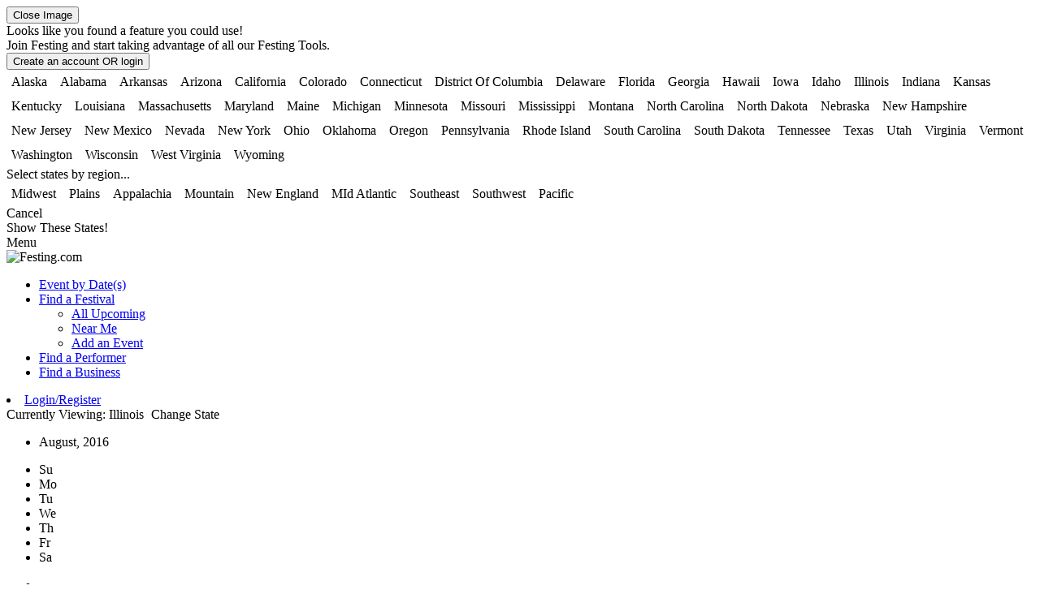

--- FILE ---
content_type: text/html;charset=UTF-8
request_url: https://festing.com/detail.cfm?festivalID=491f4d5d-172f-11e8-9e01-c07cd13efa35
body_size: 10302
content:





<html>
<!DOCTYPE HTML PUBLIC "-//W3C//DTD HTML 4.01 Transitional//EN" "http://www.w3.org/TR/html4/loose.dtd">
<head>




  
<meta http-equiv="Content-Type" content="text/html; charset=utf-8" />
<meta name="viewport" content="width=device-width, initial-scale=1">

<META NAME="AUTHOR" CONTENT="FestMaster">
<META NAME="COPYRIGHT" CONTENT="&copy; 2003-2026. Festing, Inc.">
<meta name="DATE" content="2026-01-23"> 
<META NAME="GOOGLEBOT" CONTENT="NOARCHIVE"> 
<meta http-equiv="Pragma" content="no-cache">
<meta http-equiv="cache-control" content="no-cache, no-store, must-revalidate">




<meta http-equiv="Expires" content="Friday, Jan 23 2026 00:07:35 AM">


<!-- Global site tag (gtag.js) - Google Analytics -->
<!-- Google tag (gtag.js) -->
<script async src="https://www.googletagmanager.com/gtag/js?id=G-T9BGB9LBXC"></script>
<script>
  window.dataLayer = window.dataLayer || [];
  function gtag(){dataLayer.push(arguments);}
  gtag('js', new Date());

  gtag('config', 'G-T9BGB9LBXC');
  
</script>



 
<meta name="msvalidate.01" content="E54C907B4672E56DA4AFCB04061F6D98" />

     
<script type="text/javascript" src="/jquery/jquery-3.3.1.min.js"></script>

<script type="text/javascript" src="/jquery/jquery.editable.js"></script>
<script type="text/javascript" src="/jquery/jquery.maskedinput.js"></script>
<script type="text/javascript" src="/jquery/jquery.cookie.js"></script>
<script type="text/javascript" src="/jquery/jquery.timepicker.min.js"></script>
<script type="text/javascript" src="/jquery/jquery.numeric.min.js"></script>

 
<link rel="stylesheet" type="text/css" href="https://cdn.datatables.net/v/dt/dt-1.10.18/af-2.3.0/b-1.5.2/b-colvis-1.5.2/b-print-1.5.2/cr-1.5.0/fc-3.2.5/fh-3.1.4/kt-2.4.0/r-2.2.2/rg-1.0.3/rr-1.2.4/sc-1.5.0/sl-1.2.6/datatables.min.css"/>
 
<script type="text/javascript" src="https://cdn.datatables.net/v/dt/dt-1.10.18/af-2.3.0/b-1.5.2/b-colvis-1.5.2/b-print-1.5.2/cr-1.5.0/fc-3.2.5/fh-3.1.4/kt-2.4.0/r-2.2.2/rg-1.0.3/rr-1.2.4/sc-1.5.0/sl-1.2.6/datatables.min.js"></script>



<link href="/library/Metro-UI_3.017/build/css/metro.min.css" rel="stylesheet" type="text/css" /> 
<link href="/library/Metro-UI_3.017/build/css/metro-colors.min.css" rel="stylesheet" /> 
<link href="/library/Metro-UI_3.017/build/css/metro-responsive.min.css" rel="stylesheet" />
<link href="/library/Metro-UI_3.017/build/css/metro-icons.min.css" rel="stylesheet" />
<link href="/library/Metro-UI_3.017/build/css/metro-schemes.min.css" rel="stylesheet" />
<script src="/library/Metro-UI_3.017/build/js/metro.min.js"></script>


 
<script type="text/javascript" src="/jquery/jquery-ui-1.12.1.custom/jquery-ui.min.js?ver2.01"></script>
<link rel="stylesheet" type="text/css" href="/jquery/jquery-ui-1.12.1.custom/jquery-ui.css?ver2.01">


 

<script type="text/javascript" src="/jquery/jquery.datepicker.extension.range.min.js"></script>


 
<link rel="stylesheet" type="text/css" href="/library/MultipleDates/jquery-ui.multidatespicker.css">
<script src="/library/MultipleDates/jquery-ui.multidatespicker.js"></script>


<link rel="stylesheet" media="screen" type="text/css" href="/PickMeUp/css/pickmeup-Festing.css" />
<script type="text/javascript" src="/PickMeUp/js/pickmeup.js"></script>



<link rel="stylesheet" type="text/css" href="/library/cookieconsent-master/build/cookieconsent.min.css">
<script src="/library/cookieconsent-master/build/cookieconsent.min.js"></script>

<script>
window.addEventListener("load", function(){
window.cookieconsent.initialise({
  "palette": {
    "popup": {
      "background": "#000"
    },
    "button": {
      "background": "#f1d600"
    }
  },
  "theme": "classic",
  "position": "bottom-right"
})});


$(function(){
	
pickmeup('.festingDatePicker', {
		flat : true,
		mode : 'multiple',
		first_day: 0,
		format	: 'Y-m-d' ,
		default_date: false,
	}).clear();	

	$(".dateButton").click(function(){
		// console.log("get date clicked")
		var x = pickmeup('.festingDatePicker').get_date(true);
		// console.log(x)
		window.location='/dates.cfm?d=' + x
		})
	})

</script>



<link href='https://fonts.googleapis.com/css?family=Libre+Barcode+128|Alfa+Slab+One|Changa+One|Faster+One|Chewy|Patua+One|Righteous|Kavoon|Ubuntu|Carter+One|Oswald' rel='stylesheet' type='text/css'>
<script src="https://maps.googleapis.com/maps/api/js?key=AIzaSyDT4j4gDrzEP_EqJbITNhNRygWkcOUeU4M&libraries=places"></script>

 
 
<link href="/library/css/mobileStyles.css?ver=2.2" rel="stylesheet" />
<link href="/library/css/festing-colors.css?ver=2.01" rel="stylesheet" />
<link href="/library/css/adBlocks.css?ver=2.31" rel="stylesheet" />
<link href="/library/css/stateFace/stateFace.css" rel="stylesheet" />
<link href="/library/css/socialMedia.css" rel="stylesheet" type="text/css" >
<link href="/library/css/metro-responsive.festing.css?ver=2.01" rel="stylesheet" type="text/css" >
<link href="/library/css/html_colorNames.css?ver=2" rel="stylesheet" type="text/css" >

<script type="text/javascript" src="/library/scripts/festing.base.js?ver=2.31"></script>
<script type="text/javascript" src="/library/scripts/festing.jqfunctions.js?ver=3.60"></script>
<script type="text/javascript" src="/library/scripts/festing.states.js"></script>
<script type="text/javascript" src="/library/scripts/festing.feedback.js"></script>
<script type="text/javascript" src="/library/scripts/festing.geo.js?ver=2.5"></script>
<script type="text/javascript" src="/library/scripts/accounting.js"></script>
<script type="text/javascript" src="/library/scripts/moment.js"></script>
<script type="text/javascript" src="/library/scripts/regions.js?ver=1"></script>

<script type="text/javascript" src="/library/scripts/products.js"></script>
<script type="text/javascript" src="/library/scripts/profanity.js"></script>
    


<script src="https://api.mqcdn.com/sdk/mapquest-js/v1.3.0/mapquest.js"></script>
<script >L.mapquest.key = 'cEeRkCSyNgKgNrZdWKixSE7CkChv4mqr'</script>






<script type="text/javascript" src="//s7.addthis.com/js/300/addthis_widget.js#pubid=festivals"></script>


<meta property="fb:app_id" content="328732074031"> 
<meta property="og:site_name" content="Festing"> 
<meta property="og:type" content="website"> 
<meta property="og:url" content="https://festing.com/detail.cfm?festivalID=491f4d5d-172f-11e8-9e01-c07cd13efa35"> 
<meta property="og:title" content="Fri, Aug 19, 2016 - Sun, Aug 21, 2016"> 
<meta property="og:description" content="Located in beautiful Chicago, IL features 11 performances on 1 stage.  Get all the details on Festing.com!">
<meta property="og:image:url" content="https://festing.com/images/fbTiles/491f4d5d-172f-11e8-9e01-c07cd13efa35.jpg"> 
<meta property="og:image:type" content="image/jpeg"> 
<meta property="og:image:width" content="1200"> 
<meta property="og:image:height" content="650"> 
 
<script>

var obj = "festival";
var festivalID = "491f4d5d-172f-11e8-9e01-c07cd13efa35";
var isFeatured = "0";
var featuredByAdmin = "0";


	    

function setGalleryType(thisGallery) {
	
	console.log(thisGallery);
	var userMessage = "Festival Photo Gallery Upload"
	 $("#galleryZone input[name='uploadType']").val(thisGallery);

	if(thisGallery == "sponsors") {
		var userMessage = "Sponsor Logos Upload"	
	}
		$("#galleryUserMessage").append(userMessage);
}	



  </script>
  


<script>

var addthis_share = {
passthrough : {
		twitter: {
			text: "Check out St. Helen Carnival" ,
			hashtags: "festivals,festing,festmaster",
			via: "festivals",
		}
	}	,
	
url_transforms : {
	shorten: {
			twitter: 'bitly'
			}
		}, 
	shorteners : {
				bitly : {} 
			}
}

  </script>
  
  

<script>

$(function(){
		var dialog = $("#expiredPop").data('dialog');
		 dialog.open();

	})
  </script>
 
	<script>
        $(function(){
        
            $( "#basePage" ).show();
            $( "#userForm" ).hide();
        })
    </script>



<link rel="stylesheet" type="text/css" href="/library/css/flatCalendar.css">

<title>Festing.com- St. Helen Carnival details</title>


</head>


<body >






 
<div id="imageViewer"  class="align-center" data-role="dialog" data-overlay="true" data-overlay-click-close="true"  data-overlay-color="op-darker" data-width="90%" data-place="top-center">
<button class=" button success  strong margin20 "  onclick="closeDialog('imageViewer')"><span class="icon mif-shrink mif-2x"></span> Close Image</button>
<div id="thisZoomedImage"></div>
</div>


<div id="invitation" data-role="dialog" data-overlay="true" data-overlay-click-close="true"  data-overlay-color="op-darker" data-width="50%">
            <div  class="padding30 fg-black bg-lime sub-header strong">
                Looks like you found a feature you could use!  <br />
                        <span id="invitationMessage"></span>
              <div class="margin10 no-margin-left no-margin-right">Join Festing and start taking advantage of all our Festing Tools.</div>
            <div class="padding20 align-center">
            <button onclick="MM_openBrWindow('/library/modules/loginForm.cfm','LoginScreen','location=yes,menubar=yes,scrollbars=yes,width=380,height=600')" class="button primary rounded strong">
            Create an account OR login
            </button>
            </div>
        </div>
</div>


<div data-role="charm" id="stateCharm" data-position="middle" class="bg-darker padding30" data-overlay-color="op-darker"> 
        

 <div class="align-center stateMenu">
    <div class="text-default">
			
                   <a class="stateSelector  bg-hover-lime fg-hover-black fg-active-white fg-white bg-darker " id="AK" style="padding:3px; display:inline-block; border:thin white solid; margin:2px;">Alaska</a>		
				
                   <a class="stateSelector  bg-hover-lime fg-hover-black fg-active-white fg-white bg-darker " id="AL" style="padding:3px; display:inline-block; border:thin white solid; margin:2px;">Alabama</a>		
				
                   <a class="stateSelector  bg-hover-lime fg-hover-black fg-active-white fg-white bg-darker " id="AR" style="padding:3px; display:inline-block; border:thin white solid; margin:2px;">Arkansas</a>		
				
                   <a class="stateSelector  bg-hover-lime fg-hover-black fg-active-white fg-white bg-darker " id="AZ" style="padding:3px; display:inline-block; border:thin white solid; margin:2px;">Arizona</a>		
				
                   <a class="stateSelector  bg-hover-lime fg-hover-black fg-active-white fg-white bg-darker " id="CA" style="padding:3px; display:inline-block; border:thin white solid; margin:2px;">California</a>		
				
                   <a class="stateSelector  bg-hover-lime fg-hover-black fg-active-white fg-white bg-darker " id="CO" style="padding:3px; display:inline-block; border:thin white solid; margin:2px;">Colorado</a>		
				
                   <a class="stateSelector  bg-hover-lime fg-hover-black fg-active-white fg-white bg-darker " id="CT" style="padding:3px; display:inline-block; border:thin white solid; margin:2px;">Connecticut</a>		
				
                   <a class="stateSelector  bg-hover-lime fg-hover-black fg-active-white fg-white bg-darker " id="DC" style="padding:3px; display:inline-block; border:thin white solid; margin:2px;">District Of Columbia</a>		
				
                   <a class="stateSelector  bg-hover-lime fg-hover-black fg-active-white fg-white bg-darker " id="DE" style="padding:3px; display:inline-block; border:thin white solid; margin:2px;">Delaware</a>		
				
                   <a class="stateSelector  bg-hover-lime fg-hover-black fg-active-white fg-white bg-darker " id="FL" style="padding:3px; display:inline-block; border:thin white solid; margin:2px;">Florida</a>		
				
                   <a class="stateSelector  bg-hover-lime fg-hover-black fg-active-white fg-white bg-darker " id="GA" style="padding:3px; display:inline-block; border:thin white solid; margin:2px;">Georgia</a>		
				
                   <a class="stateSelector  bg-hover-lime fg-hover-black fg-active-white fg-white bg-darker " id="HI" style="padding:3px; display:inline-block; border:thin white solid; margin:2px;">Hawaii</a>		
				
                   <a class="stateSelector  bg-hover-lime fg-hover-black fg-active-white fg-white bg-darker " id="IA" style="padding:3px; display:inline-block; border:thin white solid; margin:2px;">Iowa</a>		
				
                   <a class="stateSelector  bg-hover-lime fg-hover-black fg-active-white fg-white bg-darker " id="ID" style="padding:3px; display:inline-block; border:thin white solid; margin:2px;">Idaho</a>		
				
                   <a class="stateSelector stateChosen  fg-active-black fg-black bg-lime bg-hover-orange " id="IL" style="padding:3px; display:inline-block; border:thin white solid; margin:2px;">Illinois</a>		
				
                   <a class="stateSelector  bg-hover-lime fg-hover-black fg-active-white fg-white bg-darker " id="IN" style="padding:3px; display:inline-block; border:thin white solid; margin:2px;">Indiana</a>		
				
                   <a class="stateSelector  bg-hover-lime fg-hover-black fg-active-white fg-white bg-darker " id="KS" style="padding:3px; display:inline-block; border:thin white solid; margin:2px;">Kansas</a>		
				
                   <a class="stateSelector  bg-hover-lime fg-hover-black fg-active-white fg-white bg-darker " id="KY" style="padding:3px; display:inline-block; border:thin white solid; margin:2px;">Kentucky</a>		
				
                   <a class="stateSelector  bg-hover-lime fg-hover-black fg-active-white fg-white bg-darker " id="LA" style="padding:3px; display:inline-block; border:thin white solid; margin:2px;">Louisiana</a>		
				
                   <a class="stateSelector  bg-hover-lime fg-hover-black fg-active-white fg-white bg-darker " id="MA" style="padding:3px; display:inline-block; border:thin white solid; margin:2px;">Massachusetts</a>		
				
                   <a class="stateSelector  bg-hover-lime fg-hover-black fg-active-white fg-white bg-darker " id="MD" style="padding:3px; display:inline-block; border:thin white solid; margin:2px;">Maryland</a>		
				
                   <a class="stateSelector  bg-hover-lime fg-hover-black fg-active-white fg-white bg-darker " id="ME" style="padding:3px; display:inline-block; border:thin white solid; margin:2px;">Maine</a>		
				
                   <a class="stateSelector  bg-hover-lime fg-hover-black fg-active-white fg-white bg-darker " id="MI" style="padding:3px; display:inline-block; border:thin white solid; margin:2px;">Michigan</a>		
				
                   <a class="stateSelector  bg-hover-lime fg-hover-black fg-active-white fg-white bg-darker " id="MN" style="padding:3px; display:inline-block; border:thin white solid; margin:2px;">Minnesota</a>		
				
                   <a class="stateSelector  bg-hover-lime fg-hover-black fg-active-white fg-white bg-darker " id="MO" style="padding:3px; display:inline-block; border:thin white solid; margin:2px;">Missouri</a>		
				
                   <a class="stateSelector  bg-hover-lime fg-hover-black fg-active-white fg-white bg-darker " id="MS" style="padding:3px; display:inline-block; border:thin white solid; margin:2px;">Mississippi</a>		
				
                   <a class="stateSelector  bg-hover-lime fg-hover-black fg-active-white fg-white bg-darker " id="MT" style="padding:3px; display:inline-block; border:thin white solid; margin:2px;">Montana</a>		
				
                   <a class="stateSelector  bg-hover-lime fg-hover-black fg-active-white fg-white bg-darker " id="NC" style="padding:3px; display:inline-block; border:thin white solid; margin:2px;">North Carolina</a>		
				
                   <a class="stateSelector  bg-hover-lime fg-hover-black fg-active-white fg-white bg-darker " id="ND" style="padding:3px; display:inline-block; border:thin white solid; margin:2px;">North Dakota</a>		
				
                   <a class="stateSelector  bg-hover-lime fg-hover-black fg-active-white fg-white bg-darker " id="NE" style="padding:3px; display:inline-block; border:thin white solid; margin:2px;">Nebraska</a>		
				
                   <a class="stateSelector  bg-hover-lime fg-hover-black fg-active-white fg-white bg-darker " id="NH" style="padding:3px; display:inline-block; border:thin white solid; margin:2px;">New Hampshire</a>		
				
                   <a class="stateSelector  bg-hover-lime fg-hover-black fg-active-white fg-white bg-darker " id="NJ" style="padding:3px; display:inline-block; border:thin white solid; margin:2px;">New Jersey</a>		
				
                   <a class="stateSelector  bg-hover-lime fg-hover-black fg-active-white fg-white bg-darker " id="NM" style="padding:3px; display:inline-block; border:thin white solid; margin:2px;">New Mexico</a>		
				
                   <a class="stateSelector  bg-hover-lime fg-hover-black fg-active-white fg-white bg-darker " id="NV" style="padding:3px; display:inline-block; border:thin white solid; margin:2px;">Nevada</a>		
				
                   <a class="stateSelector  bg-hover-lime fg-hover-black fg-active-white fg-white bg-darker " id="NY" style="padding:3px; display:inline-block; border:thin white solid; margin:2px;">New York</a>		
				
                   <a class="stateSelector  bg-hover-lime fg-hover-black fg-active-white fg-white bg-darker " id="OH" style="padding:3px; display:inline-block; border:thin white solid; margin:2px;">Ohio</a>		
				
                   <a class="stateSelector  bg-hover-lime fg-hover-black fg-active-white fg-white bg-darker " id="OK" style="padding:3px; display:inline-block; border:thin white solid; margin:2px;">Oklahoma</a>		
				
                   <a class="stateSelector  bg-hover-lime fg-hover-black fg-active-white fg-white bg-darker " id="OR" style="padding:3px; display:inline-block; border:thin white solid; margin:2px;">Oregon</a>		
				
                   <a class="stateSelector  bg-hover-lime fg-hover-black fg-active-white fg-white bg-darker " id="PA" style="padding:3px; display:inline-block; border:thin white solid; margin:2px;">Pennsylvania</a>		
				
                   <a class="stateSelector  bg-hover-lime fg-hover-black fg-active-white fg-white bg-darker " id="RI" style="padding:3px; display:inline-block; border:thin white solid; margin:2px;">Rhode Island</a>		
				
                   <a class="stateSelector  bg-hover-lime fg-hover-black fg-active-white fg-white bg-darker " id="SC" style="padding:3px; display:inline-block; border:thin white solid; margin:2px;">South Carolina</a>		
				
                   <a class="stateSelector  bg-hover-lime fg-hover-black fg-active-white fg-white bg-darker " id="SD" style="padding:3px; display:inline-block; border:thin white solid; margin:2px;">South Dakota</a>		
				
                   <a class="stateSelector  bg-hover-lime fg-hover-black fg-active-white fg-white bg-darker " id="TN" style="padding:3px; display:inline-block; border:thin white solid; margin:2px;">Tennessee</a>		
				
                   <a class="stateSelector  bg-hover-lime fg-hover-black fg-active-white fg-white bg-darker " id="TX" style="padding:3px; display:inline-block; border:thin white solid; margin:2px;">Texas</a>		
				
                   <a class="stateSelector  bg-hover-lime fg-hover-black fg-active-white fg-white bg-darker " id="UT" style="padding:3px; display:inline-block; border:thin white solid; margin:2px;">Utah</a>		
				
                   <a class="stateSelector  bg-hover-lime fg-hover-black fg-active-white fg-white bg-darker " id="VA" style="padding:3px; display:inline-block; border:thin white solid; margin:2px;">Virginia</a>		
				
                   <a class="stateSelector  bg-hover-lime fg-hover-black fg-active-white fg-white bg-darker " id="VT" style="padding:3px; display:inline-block; border:thin white solid; margin:2px;">Vermont</a>		
				
                   <a class="stateSelector  bg-hover-lime fg-hover-black fg-active-white fg-white bg-darker " id="WA" style="padding:3px; display:inline-block; border:thin white solid; margin:2px;">Washington</a>		
				
                   <a class="stateSelector  bg-hover-lime fg-hover-black fg-active-white fg-white bg-darker " id="WI" style="padding:3px; display:inline-block; border:thin white solid; margin:2px;">Wisconsin</a>		
				
                   <a class="stateSelector  bg-hover-lime fg-hover-black fg-active-white fg-white bg-darker " id="WV" style="padding:3px; display:inline-block; border:thin white solid; margin:2px;">West Virginia</a>		
				
                   <a class="stateSelector  bg-hover-lime fg-hover-black fg-active-white fg-white bg-darker " id="WY" style="padding:3px; display:inline-block; border:thin white solid; margin:2px;">Wyoming</a>		
				
     </div>
            
    <div class="align-center regionMenu fg-yellow padding20">
    Select states by region...
    <div class="text-default">
    
             <a class="regionSelector  bg-hover-lime fg-hover-black fg-active-white fg-white bg-darker" id="midWest"  style="padding:3px; display:inline-block; border:thin white solid; margin:2px;">Midwest</a>	
        
             <a class="regionSelector  bg-hover-lime fg-hover-black fg-active-white fg-white bg-darker" id="plains"  style="padding:3px; display:inline-block; border:thin white solid; margin:2px;">Plains</a>	
        
             <a class="regionSelector  bg-hover-lime fg-hover-black fg-active-white fg-white bg-darker" id="appalachia"  style="padding:3px; display:inline-block; border:thin white solid; margin:2px;">Appalachia</a>	
        
             <a class="regionSelector  bg-hover-lime fg-hover-black fg-active-white fg-white bg-darker" id="mountain"  style="padding:3px; display:inline-block; border:thin white solid; margin:2px;">Mountain</a>	
        
             <a class="regionSelector  bg-hover-lime fg-hover-black fg-active-white fg-white bg-darker" id="newEngland"  style="padding:3px; display:inline-block; border:thin white solid; margin:2px;">New England</a>	
        
             <a class="regionSelector  bg-hover-lime fg-hover-black fg-active-white fg-white bg-darker" id="midAtlantic"  style="padding:3px; display:inline-block; border:thin white solid; margin:2px;">MId Atlantic</a>	
        
             <a class="regionSelector  bg-hover-lime fg-hover-black fg-active-white fg-white bg-darker" id="southEast"  style="padding:3px; display:inline-block; border:thin white solid; margin:2px;">Southeast</a>	
        
             <a class="regionSelector  bg-hover-lime fg-hover-black fg-active-white fg-white bg-darker" id="southWest"  style="padding:3px; display:inline-block; border:thin white solid; margin:2px;">Southwest</a>	
        
             <a class="regionSelector  bg-hover-lime fg-hover-black fg-active-white fg-white bg-darker" id="pacific"  style="padding:3px; display:inline-block; border:thin white solid; margin:2px;">Pacific</a>	
        
    </div>
    </div>
        
         <div class="button text-secondary rounded bg-darker bg-hover-lime fg-white fg-hover-black strong padding10 " onClick="hideMetroCharm(stateCharm)">
        <span class="mif-vertical-align-top strong icon mif-2x fg-lightOlive no-padding" style="float:right; margin-top:-5px;"></span>
        Cancel        </div>
         <div class="button stateAction text-secondary rounded bg-darker bg-hover-lime fg-white fg-hover-black strong padding10 ">
        <span class="mif-checkmark strong icon mif-2x fg-lightOlive padding10 no-padding-top" style="float:right; margin-top:-5px;"></span>
        <span id="actionMessage">Show These States!</span>
        </div>
</div>

</div> 



<div class="app-bar darcula bg-darker" data-role="appbar" >
<div class="app-bar-pullbutton">Menu <span class="mif-menu mif-2x"></span></div>  
  
<img src="/images/festDude.png" alt="Festing.com" id="FestDude" class="app-bar-element" onClick="window.location='/'">
<ul class="app-bar-menu small-dropdown">
   
  
         
        <li ><a href="javascript: void(0)" onclick="metroDialog.open('#calendarPop')">Event by Date(s)</a></li>

        <li class="fg-hover-lime dropdown-toggle"><a href="javascript: void(0)"><span class="text-secondary">Find a</span> Festival</a>
                <ul class="d-menu" data-role="dropdown">
                
				
                        <li class="bg-hover-crimson fg-hover-white"><a href="/festivals.cfm?myState=IL">All Upcoming</a></li>
                        
                        <li class="bg-hover-crimson fg-hover-white"><a href="/radius.cfm">Near Me</a></li>
                        <li class="bg-hover-crimson fg-hover-white"><a href="/advertise/festivals.cfm">Add an Event</a></li>
                 </ul>
        </li>
        <li class="fg-hover-lime"><a href="/performers.cfm"><span class="text-secondary">Find a </span>Performer</a></li>
        <li class="fg-hover-lime"><a href="/vendors.cfm"><span class="text-secondary">Find a </span>Business</a> </li>
                
                
 </ul>
 
 

<div  style="display: none" class="app-bar-element place-right"><a href="/cart.cfm" class="fg-white">
<span class="mif-cart icon"></span> Cart (<span id="cartStipCount"></span> item</span>, <span id="cartStripAmount">$0.00</span>)</a></div>
   
   
                <li class="app-bar-element place-right"><a href="javascript: MM_openBrWindow('/library/modules/loginForm.cfm','LoginScreen','resizable=no,menubar=yes,scrollbars=yes,width=380,height=600')" class="fg-lime bold">Login/Register</a></li>
                
                
 </div>
 
 



<div class=" fg-black bg-lime bg-hover-emerald align-center bold text-secondary" onClick="mobileState()" >Currently Viewing: 
Illinois 
<span class="sf-il white" style="margin-right:5px; font-size: 1.6em;"></span>



Change State 
<span class="mif-vertical-align-bottom strong icon mif-2x fg-black no-padding"></span>
</div>



<div data-role="charm" id="menuCharm" data-position="left" class="bg-darker" data-close-charm-button="false"> 
      

</div> 


<div class="flex-grid">

<div class="row cells11">

    
   
<div class="cell auto-size  padding10 no-padding-top fg-white" > 

 


	
<div class="page" data-role="page" id="userForm" >


</div>


<div class="no-margin-top" id="basePage">


      

</div>


 





  

             <div id="flatCalHolder">
                

<div class="flatCal" id="1EA6CB01-B5E0-DE9E-8DAB7E3C6E1D9DD6">

<div class="month"> 
      <ul>
        <li>August, 2016</li>
      </ul>
    </div>                    
 


<ul class="weekdays">
  <li>Su</li>
  <li>Mo</li>
  <li>Tu</li>
  <li>We</li>
  <li>Th</li>
  <li>Fr</li>
  <li>Sa</li>
</ul>

<ul class="days"> 

  <li ></li>

      <li>1</li>
      
      <li>2</li>
      
      <li>3</li>
      
      <li>4</li>
      
      <li>5</li>
      
      <li>6</li>
      
      <li>7</li>
      
      <li>8</li>
      
      <li>9</li>
      
      <li>10</li>
      
      <li>11</li>
      
      <li>12</li>
      
      <li>13</li>
      
      <li>14</li>
      
      <li>15</li>
      
      <li>16</li>
      
      <li>17</li>
      
      <li>18</li>
      
      <li class="flatCalHilight">19</li>
      
      <li class="flatCalHilight">20</li>
      
      <li class="flatCalHilight">21</li>
      
      <li>22</li>
      
      <li>23</li>
      
      <li>24</li>
      
      <li>25</li>
      
      <li>26</li>
      
      <li>27</li>
      
      <li>28</li>
      
      <li>29</li>
      
      <li>30</li>
      
      <li>31</li>
      

</ul>    
 </div>   

             </div>
             


<div class="header">


<span class="userInvite icon mif-bookmark mif-2x fg-gray fg-hover-lime 491f4d5d-172f-11e8-9e01-c07cd13efa35" bookmarkID="0" id="1EA6CB1B-992B-C02D-CAB32806E3E43B7A" itemID="491f4d5d-172f-11e8-9e01-c07cd13efa35" title="Event Bookmarked: St. Helen Carnival"></span>
         



                
<b>St. Helen Carnival</b>
<div class="italic fg-amber text-default">Category:  Festivals</div>





    <div  class="sub-header" >
    Fri., Aug. 19, 2016 
              - Sun., Aug. 21, 2016 

        <div class="sub-alt-header">
<a class="fg-grayLight margin10 no-margin-left" href="/detail.cfm?festivalID=492a6a4f-172f-11e8-9e01-c07cd13efa35"><span class="mif-chevron-left"></span>Next Year</a> <a class="fg-grayLight" href="/detail.cfm?festivalID=491be90e-172f-11e8-9e01-c07cd13efa35">Previous Year<span class="mif-chevron-right"></span></a>
</div>

	
    </div>


    <div  class="sub-header margin10 no-margin-left " >
    

  Admission: 
  
     	 
             See our website for admission details
            
            
    </div>
    

<div class="rating" data-size="default" data-on-rate="addStarRating" data-role="rating" data-value="0.0" data-static="false" data-score-title="Not Rated -  " data-show-score="true" idValue="491f4d5d-172f-11e8-9e01-c07cd13efa35" idField="festivalID"  id="starRating"></div> 
            
<p class="sub-header padding20"></p>


</div>




<div class="detailSection">
		<span class="icon mif-location mif-2x  padding10 no-padding-top fg-white" ></span> 
Location Details
		
  
        
<div class="sub-alt-header margin20 no-margin-top no-margin-bottom" id="plainAddress">
Chicago, Illinois 60622  </div>
</div>

<div id="mapViewer">


<iframe
  width="100%"
  height="400"
  frameborder="0" style="border:0"
  src="https://www.google.com/maps/embed/v1/place?key=AIzaSyBzDxdW_c3mngGsLIsgaPzdaGJtPZ4NTHg&q=place_id:ChIJ05dqWbLSD4gRcSaMwy0S7P8" allowfullscreen>
</iframe>


			 

</div>


 
 
 
<div class="detailSection">
 <span class="icon mif-settings-voice mif-2x  padding10 no-padding-top fg-white" style="display:inline-block;"></span> 
 
 
<h4 class="fg-lime bold padding20 no-padding-top no-padding-bottom"><a href="javascript: void(0)" target="_blank" class="userInvite fg-lime">Click to who's appearing</a></h4>


</div>

 
 
 
   

<div class="detailSection">
            <span class="icon mif-drive-eta mif-2x  padding10 no-padding-top fg-white" ></span> 
Parking Details
		
</div>

<div  data-text="addr">
          <address>
   				  
            </address>
     	   </div>

<div class="detailSection">
            <span class="icon mif-settings-voice mif-2x  padding10 no-padding-top fg-white" ></span> 
Attractions
</div>
        <table  class="table fg-white bordered no-padding festing-list" >
              <thead>
              <tr>
                    <th class="fg-yellow" >Carnival</th>
                    <th class="fg-yellow" >Bingo</th>
                    <th class="fg-yellow">Craft Fair</th>
                    <th class="fg-yellow">Food</th>
                    <th class="fg-yellow">Kids Activities</th>
                    <th class="fg-yellow">Handicap</th>
              </tr>
              </thead>
			<tbody>                
                  <tr >

                    <td align="center" valign="top">
				
                    </td>
                    
                    <td align="center" valign="top">
					
                    </td>
                    
                    <td align="center" valign="top">
					
                    </td>
                    
                    <td align="center" valign="top">
					
                    </td>
                    
                    <td align="center" valign="top">
					
                    </td>
                    
                    <td align="center" valign="top">
					
                    </td>
                    
			  </tr>
        </table>
      
<div class="detailSection">
		<span class="icon mif-ring-volume mif-2x  padding10 no-padding-top fg-white" ></span>Contact Points
			

</div>
                                    
            
<div  data-text="addr">

    <address class="sub-header">
    
    
    Phone: (773) 486-1055 
    <br>
    
    
    <a href="http://www.sthelenchicago.org/" target="_blank" class="userInvite fg-yellow">St. Helen Carnival Website</a><br>
    
    
    </address>
</div>

<div class="socialLinks">
                   

</div>
    
    
    
 
  
     <div  class="row">
        <div  class="cell colspan12">
           
<!-- Go to www.addthis.com/dashboard to customize your tools --> 
<script type="text/javascript" src="//s7.addthis.com/js/300/addthis_widget.js#pubid=festivals"></script>     



<div class="align-center">
<div class="addthis_inline_follow_toolbox fg-white" style="text-align:center; display:inline-block;"></div>
<br>
            <a href="/products" class="padding10 fg-lime">Add listing</a>
            <a href="/contact.cfm" class="padding10 fg-lime">Contact</a>
            <a href="/privacy.cfm" class="padding10 fg-lime">Privacy</a>
            <a href="/ua.cfm" class="padding10 fg-lime">Terms</a>
            
</div>
 


<div class="padding20 bg-dark" data-role="dialog" id="pleaseWait" data-overlay="true" data-overlay-color="op-dark" >
<h3 class="bold fg-lime">Doing some work in the background...</h3>

<h5 class="italic fg-lime">Thanks for your patience</h5>
<div class="fg-yellow padding30">
<script type="text/javascript" src="https://www.brainyquote.com/link/quotefu.js"></script>
<small><i><a href="https://www.brainyquote.com/topics/funny" target="_blank" rel="nofollow">more Funny Quotes</a></i></small>
</div>

</div>



<div class="padding20 bg-dark align-center" data-role="dialog" id="calendarPop" data-overlay="true" data-overlay-color="op-dark" data-overlay-click-close="true" >
        <div class="festingDatePicker fg-white margin10"></div>
        <button class="button rounded dateButton margin20" >Show selected dates</button>
</div> 




       </div>
   </div>
                 
    </div>

</div>
            
</div>
    




<div class="padding20 bg-grayDarker" data-role="dialog" id="1EA6C9DB-9A1F-4E35-B8C3E12FD08108D7Pop" data-overlay="true" data-close-button="false" data-overlay-color="op-darker" data-overlay-click-close="true" data-place="top-center" align="center"> 

<h3 class="bold fg-lime">THANK YOU! <br> Festing (and all who use it) appreciates your willingness to help us all</h3>

<h4 class="fg-white">
<div class="padding20 margin10" style="border-top:thin solid #CCC;"> 
<span id="oldFName" class="bold">St. Helen Carnival</span><br>
</div>

<div id="renameVerbage" class="fg-lightGray">Upon submitting dates, the NEW event will be named:<br>
<span class="bold fg-white"> St. Helen Carnival</span></div>
</h4>

<div class="fg-yellow">NOTE:  This submission will be reviewed before it goes "live" with these new dates.<br>
In other words, don't expect to see it on the list instantly.</div>

<div style="width:100%">
	<div id="mfc" style="margin: 0 auto; width: 70%;"> </div>
</div>
<form method="post" class="margin20">
<input type="hidden"  name="token" value="FB86EE7FAB2AA2DED2E30460E7899E401120C6D8"/>
<input type="hidden"  name="newDates"  id="mfdDates" />
    
    <input type="hidden"  name="festivalID"  value="491f4d5d-172f-11e8-9e01-c07cd13efa35"/>
    <input type="hidden"  name="annuality"  id=""/>
<button class="image-button bg-lime fg-black rounded"  onClick="metroDialog.close('#addDatesPop')">
Back to Listing<span class="icon mif-keyboard-return mif-2x"></span> 
</button>
    <input type="submit" class="button bg-grayLight rounded" name="moveforwardSubmit" value="Submit Info" disabled></input>

</form>

</div>






<div class="padding20 bg-grayDarker" data-role="dialog" id="1EA6C9D9-97FE-7F7F-C579C8434CEC53ABPop" data-overlay="true" data-close-button="false" data-overlay-color="op-darker" data-width="85%" data-overlay-click-close="true" data-place="top-center"> 
    <div id="movieURL">
    <h4 class="strong fg-yellow"> Link must be "embed" URL from service, ie: YouTube, Vimeo, Apple, etc</h4> 
                <input name="embedURL"  type="text">
                <button class="button primary longField" id="submitVideo"  keyID="491f4d5d-172f-11e8-9e01-c07cd13efa35" keyField="festivalID"  onClick="this.select();" >Add my Video</button>
                
            

<button class="image-button bg-lime fg-black cancelPop rounded"  onClick="window.location='?festivalID=491f4d5d-172f-11e8-9e01-c07cd13efa35&NRID=858285'">
Back to Listing<span class="icon mif-keyboard-return mif-2x"></span> 
</button>

        </button>
        
    </div>
</div>



<div class="padding20 bg-grayDarker" data-role="dialog" id="1EA6C9DC-9320-75C8-48CAC7E672BB7CB4Pop" data-overlay="true" data-close-button="false" data-overlay-color="op-darker" data-width="85%" data-overlay-click-close="true" data-place="top-center"> 
    <h4 class="strong fg-yellow"> Current Facebook Share Tile</h4> 
         <img src="/images/fbTiles/491f4d5d-172f-11e8-9e01-c07cd13efa35.jpg" width="600" id="fbTile"/>
         <h3 class="fg-white">Title:  Fri, Aug 19, 2016 - Sun, Aug 21, 2016</h3>
         <h4 class="fg-white">Description:  Located in beautiful Chicago, IL features 11 performances on 1 stage.  Get all the details on Festing.com!</h4>
         
		<div >
                <button class="button primary" id="remakeFacebookTile"  keyID="491f4d5d-172f-11e8-9e01-c07cd13efa35" keyField="festivalID"  >Regenerate Tile</button>                
            

<button class="image-button bg-lime fg-black cancelPop rounded"  onClick="window.location='?festivalID=491f4d5d-172f-11e8-9e01-c07cd13efa35&NRID=3190873'">
Back to Listing<span class="icon mif-keyboard-return mif-2x"></span> 
</button>

        </div>

</div>


<div class="padding20 bg-grayDarker fg-yellow align-center" data-role="dialog" id="unapproved" data-overlay="true" data-close-button="false" data-overlay-color="op-darker" data-width="85%" data-overlay-click-close="true"> 
    
<h2 class="strong fg-yellow"><span class="mif-warning mif-3x fg-red"></span>Unapproved!</h2> 
<h4 class="fg-yellow">This event still being reviewd. <br>
It is not currently live for users to see.</h4>
<div class="button warning rounded bold padding10" onClick="metroDialog.close('#unapproved')">Got it!</div>
</div>


<div class="padding20 bg-grayDarker fg-yellow align-center" data-role="dialog" id="expiredPop" data-overlay="true" data-close-button="false" data-overlay-color="op-darker" data-width="85%" data-overlay-click-close="true"> 
    
<h2 class="strong fg-yellow"><span class="mif-warning mif-3x fg-red"></span>WARNING!</h2> 
<h4 class="fg-yellow">This event is already completed. <br>
Please do not use information in this listing to plan your future events.</h4>
<div class="button warning rounded bold padding10" onClick="metroDialog.close('#expiredPop')">Got it!</div>
</div>


 <div id="videoCatalog" class="videoCatalog">
 	 
</div>



  <!-- Go to www.addthis.com/dashboard to customize your tools --> 
  <script type="text/javascript" src="//s7.addthis.com/js/300/addthis_widget.js#pubid=festivals"></script>     
     
</body>
</html>


--- FILE ---
content_type: application/javascript
request_url: https://festing.com/jquery/jquery.datepicker.extension.range.min.js
body_size: 1725
content:
/* jQuery ui-datepicker extension */
 
/**
 *
 * https://gist.github.com/Artemeey/8bacd37964a8069a2eeee8c9b0bd2e44/
 *
 * Version: 1.0 (15.06.2016)
 * Requires: jQuery v1.8+
 * Requires: jQuery-UI v1.10+
 *
 * Copyright (c) 2016 Artemeey
 * Under MIT and GPL licenses:
 *  http://www.opensource.org/licenses/mit-license.php
 *  http://www.gnu.org/licenses/gpl.html
 *
 * sample:
 * $('.datepicker').datepicker({
		range:'period', // 'period' or 'multiple'
		onSelect:function(dateText, inst, extensionRange){
			// range - new argument!
			switch(inst.settings.range){
				case 'period':
					console.log(extensionRange.startDateText);
					console.log(extensionRange.endDateText);
					console.log(extensionRange.startDate);
					console.log(extensionRange.endDate);
					break;
				case 'multiple':
					console.log(extensionRange.dates); // object, width UTC-TIME keys
					console.log(extensionRange.datesText); // object, width UTC-TIME keys
					break;
			}
		}
	});
 *
 * extension styles:
 * .selected
 * .selected-start
 * .selected-end
 * .first-of-month
 * .last-of-month
 *
 */
 
 $.datepicker._get_original=$.datepicker._get,$.datepicker._get=function(t,e){var i=$.datepicker._get_original(t,e),a=t.settings.range;if(!a)return i;var s=this;switch(a){case"period":case"multiple":var n=$(this.dpDiv).data("datepickerExtensionRange");switch(n||(n=new _datepickerExtension,$(this.dpDiv).data("datepickerExtensionRange",n)),n.range=a,n.range_multiple_max=t.settings.range_multiple_max||0,e){case"onSelect":var r=i;r||(r=function(){}),i=function(t,e){n.onSelect(t,e),r(t,e,n),s._datepickerShowing=!1,setTimeout(function(){s._updateDatepicker(e),s._datepickerShowing=!0}),n.setClassActive(e)};break;case"beforeShowDay":var r=i;r||(r=function(){return[!0,""]}),i=function(t){var e=r(t);return e=n.fillDay(t,e)};break;case"beforeShow":var r=i;r||(r=function(){}),i=function(t,e){r(t,e),n.setClassActive(e)};break;case"onChangeMonthYear":var r=i;r||(r=function(){}),i=function(t,e,i){r(t,e,i),n.setClassActive(i)}}}return i},$.datepicker._setDate_original=$.datepicker._setDate,$.datepicker._setDate=function(t,e,i){var a=t.settings.range;if(!a)return $.datepicker._setDate_original(t,e,i);var s=this.dpDiv.data("datepickerExtensionRange");if(!s)return $.datepicker._setDate_original(t,e,i);switch(a){case"period":("object"!=typeof e||void 0==e.length)&&(e=[e,e]),s.step=0,$.datepicker._setDate_original(t,e[0],i),s.startDate=this._getDate(t),s.startDateText=this._formatDate(t),$.datepicker._setDate_original(t,e[1],i),s.endDate=this._getDate(t),s.endDateText=this._formatDate(t),s.setClassActive(t);break;case"multiple":("object"!=typeof e||void 0==e.length)&&(e=[e]),s.dates=[],s.datesText=[];var n=this;$.map(e,function(e){$.datepicker._setDate_original(t,e,i),s.dates.push(n._getDate(t)),s.datesText.push(n._formatDate(t))}),s.setClassActive(t)}};var _datepickerExtension=function(){this.range=!1,this.range_multiple_max=0,this.step=0,this.dates=[],this.datesText=[],this.startDate=null,this.endDate=null,this.startDateText="",this.endDateText="",this.onSelect=function(t,e){switch(this.range){case"period":return this.onSelectPeriod(t,e);case"multiple":return this.onSelectMultiple(t,e)}},this.onSelectPeriod=function(t,e){this.step++,this.step%=2,this.step?(this.startDate=this.getSelectedDate(e),this.endDate=this.startDate,this.startDateText=t,this.endDateText=this.startDateText):(this.endDate=this.getSelectedDate(e),this.endDateText=t,this.startDate.getTime()>this.endDate.getTime()&&(this.endDate=this.startDate,this.startDate=this.getSelectedDate(e),this.endDateText=this.startDateText,this.startDateText=t))},this.onSelectMultiple=function(t,e){var i=this.getSelectedDate(e),a=-1;$.map(this.dates,function(t,e){t.getTime()==i.getTime()&&(a=e)});var s=$.inArray(t,this.datesText);-1!=a?this.dates.splice(a,1):this.dates.push(i),-1!=s?this.datesText.splice(s,1):this.datesText.push(t),this.range_multiple_max&&this.dates.length>this.range_multiple_max&&(this.dates.splice(0,1),this.datesText.splice(0,1))},this.fillDay=function(t,e){var i=e[1];switch(1==t.getDate()&&(i+=" first-of-month"),t.getDate()==new Date(t.getFullYear(),t.getMonth()+1,0).getDate()&&(i+=" last-of-month"),e[1]=i.trim(),this.range){case"period":return this.fillDayPeriod(t,e);case"multiple":return this.fillDayMultiple(t,e)}},this.fillDayPeriod=function(t,e){if(!this.startDate||!this.endDate)return e;var i=e[1];return t>=this.startDate&&t<=this.endDate&&(i+=" selected"),t.getTime()==this.startDate.getTime()&&(i+=" selected-start"),t.getTime()==this.endDate.getTime()&&(i+=" selected-end"),e[1]=i.trim(),e},this.fillDayMultiple=function(t,e){var i=e[1],a=!1;return $.map(this.dates,function(e){e.getTime()==t.getTime()&&(a=!0)}),a&&(i+=" selected selected-start selected-end"),e[1]=i.trim(),e},this.getSelectedDate=function(t){return new Date(t.selectedYear,t.selectedMonth,t.selectedDay)},this.setClassActive=function(t){var e=this;setTimeout(function(){$("td.selected > *",t.dpDiv).addClass("ui-state-active"),"multiple"==e.range&&$("td:not(.selected)",t.dpDiv).removeClass("ui-datepicker-current-day").children().removeClass("ui-state-active")})}};